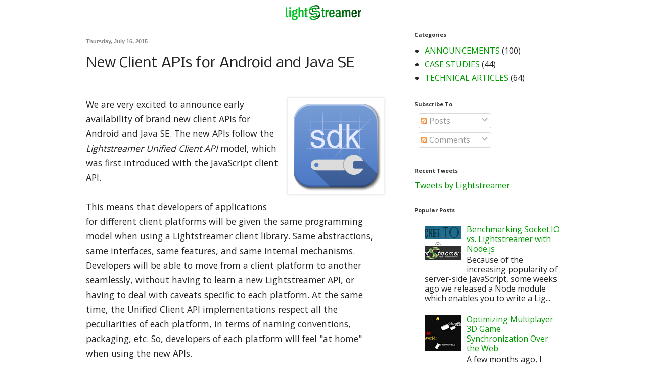

--- FILE ---
content_type: image/svg+xml
request_url: https://lightstreamer.com/wp-content/uploads/lightstreamer-logo-white.svg
body_size: 5270
content:
<?xml version="1.0" encoding="UTF-8"?>
<svg xmlns="http://www.w3.org/2000/svg" xmlns:xlink="http://www.w3.org/1999/xlink" id="Livello_1" data-name="Livello 1" viewBox="0 0 813.1841 169.538">
  <defs>
    <linearGradient id="Sfumatura_senza_nome_77" data-name="Sfumatura senza nome 77" x1="300.0349" y1="90.2577" x2="210.7508" y2="64.9691" gradientTransform="translate(60.1909 11.6468) rotate(-3.7415)" gradientUnits="userSpaceOnUse">
      <stop offset="0" stop-color="#fff"></stop>
      <stop offset=".1642" stop-color="#fff" stop-opacity=".9743"></stop>
      <stop offset=".3953" stop-color="#fff" stop-opacity=".9024"></stop>
      <stop offset=".666" stop-color="#fff" stop-opacity=".7843"></stop>
      <stop offset=".9647" stop-color="#fff" stop-opacity=".6213"></stop>
      <stop offset="1" stop-color="#fff" stop-opacity=".6"></stop>
    </linearGradient>
    <linearGradient id="Sfumatura_senza_nome_77-2" data-name="Sfumatura senza nome 77" x1="286.3269" y1="112.1875" x2="197.1695" y2="86.9348" xlink:href="#Sfumatura_senza_nome_77"></linearGradient>
    <linearGradient id="Sfumatura_senza_nome_77-3" data-name="Sfumatura senza nome 77" x1="184.8932" y1="51.4315" x2="304.3595" y2="51.4315" xlink:href="#Sfumatura_senza_nome_77"></linearGradient>
    <linearGradient id="Sfumatura_senza_nome_77-4" data-name="Sfumatura senza nome 77" x1="187.6114" y1="121.8686" x2="307.0785" y2="121.8686" xlink:href="#Sfumatura_senza_nome_77"></linearGradient>
    <linearGradient id="Sfumatura_senza_nome_77-5" data-name="Sfumatura senza nome 77" x1="-12.5339" y1="78.3803" x2="816.766" y2="68.9965" gradientTransform="matrix(1, 0, 0, 1, 0, 0)" xlink:href="#Sfumatura_senza_nome_77"></linearGradient>
    <linearGradient id="Sfumatura_senza_nome_77-6" data-name="Sfumatura senza nome 77" x1="-12.2718" y1="101.5435" x2="817.0281" y2="92.1596" gradientTransform="matrix(1, 0, 0, 1, 0, 0)" xlink:href="#Sfumatura_senza_nome_77"></linearGradient>
    <linearGradient id="Sfumatura_senza_nome_77-7" data-name="Sfumatura senza nome 77" x1="-12.5188" y1="79.7204" x2="816.7811" y2="70.3365" gradientTransform="matrix(1, 0, 0, 1, 0, 0)" xlink:href="#Sfumatura_senza_nome_77"></linearGradient>
    <linearGradient id="Sfumatura_senza_nome_77-8" data-name="Sfumatura senza nome 77" x1="-12.4628" y1="84.6697" x2="816.8372" y2="75.2858" gradientTransform="matrix(1, 0, 0, 1, 0, 0)" xlink:href="#Sfumatura_senza_nome_77"></linearGradient>
    <linearGradient id="Sfumatura_senza_nome_77-9" data-name="Sfumatura senza nome 77" x1="-12.4396" y1="86.72" x2="816.8604" y2="77.3362" gradientTransform="matrix(1, 0, 0, 1, 0, 0)" xlink:href="#Sfumatura_senza_nome_77"></linearGradient>
    <linearGradient id="Sfumatura_senza_nome_77-10" data-name="Sfumatura senza nome 77" x1="-12.3252" y1="96.8309" x2="816.9748" y2="87.4471" gradientTransform="matrix(1, 0, 0, 1, 0, 0)" xlink:href="#Sfumatura_senza_nome_77"></linearGradient>
    <linearGradient id="Sfumatura_senza_nome_77-11" data-name="Sfumatura senza nome 77" x1="-12.3091" y1="98.2535" x2="816.9909" y2="88.8696" gradientTransform="matrix(1, 0, 0, 1, 0, 0)" xlink:href="#Sfumatura_senza_nome_77"></linearGradient>
    <linearGradient id="Sfumatura_senza_nome_77-12" data-name="Sfumatura senza nome 77" x1="-12.2998" y1="99.0702" x2="817.0001" y2="89.6864" gradientTransform="matrix(1, 0, 0, 1, 0, 0)" xlink:href="#Sfumatura_senza_nome_77"></linearGradient>
    <linearGradient id="Sfumatura_senza_nome_77-13" data-name="Sfumatura senza nome 77" x1="-12.2974" y1="99.2865" x2="817.0025" y2="89.9026" gradientTransform="matrix(1, 0, 0, 1, 0, 0)" xlink:href="#Sfumatura_senza_nome_77"></linearGradient>
    <linearGradient id="Sfumatura_senza_nome_77-14" data-name="Sfumatura senza nome 77" x1="-12.2783" y1="100.9726" x2="817.0216" y2="91.5887" gradientTransform="matrix(1, 0, 0, 1, 0, 0)" xlink:href="#Sfumatura_senza_nome_77"></linearGradient>
    <linearGradient id="Sfumatura_senza_nome_77-15" data-name="Sfumatura senza nome 77" x1="-12.2803" y1="100.7967" x2="817.0196" y2="91.4128" gradientTransform="matrix(1, 0, 0, 1, 0, 0)" xlink:href="#Sfumatura_senza_nome_77"></linearGradient>
    <linearGradient id="Sfumatura_senza_nome_77-16" data-name="Sfumatura senza nome 77" x1="-12.5286" y1="78.8516" x2="816.7713" y2="69.4677" gradientTransform="matrix(1, 0, 0, 1, 0, 0)" xlink:href="#Sfumatura_senza_nome_77"></linearGradient>
  </defs>
  <g id="logoMark">
    <a>
      <path id="logoMark__PathItem_" data-name="logoMark &amp;lt;PathItem&amp;gt;" d="M361.0229,68.4121c-9.0756-9.4527-22.9895-11.7545-37.7289-7.6581l-14.6473,4.0452c-6.628,1.8416-12.3992-2.1309-12.8669-8.8547-.4677-6.7237,4.5426-13.6895,11.1706-15.5311,0,0-14.5956,4.0559-22.8418,6.3475-1.6448,4.1722-2.4427,8.6199-2.1365,13.0213,1.0049,14.4475,13.1917,19.8674,27.4323,15.9111l10.0446-2.7661c33.7895-9.3891,42.9388,19.7637,36.6465,36.4018,12.2136-10.1988,15.3056-27.8574,4.9274-40.9169Z" style="fill: url(#Sfumatura_senza_nome_77);"></path>
    </a>
    <a>
      <path id="logoMark__PathItem_-2" data-name="logoMark &amp;lt;PathItem&amp;gt;" d="M314.7594,87.9939l-14.6469,4.0465c-15.3974,4.2781-39.7137-3.0714-37.5376-33.3419-8.8122,10.4023-10.1357,25.4942-.9841,37.0095,9.3408,8.4584,22.9999,11.7493,37.7454,7.6527l14.6471-4.0454c6.6266-1.8414,12.3989,2.1295,12.8666,8.8532,.4677,6.7237-4.5436,13.6929-11.1703,15.5343,.2816-.0793,14.4609-4.0189,22.6547-6.2948,7.1779-22.9842-6.6866-34.106-23.5749-29.4141Z" style="fill: url(#Sfumatura_senza_nome_77-2);"></path>
    </a>
    <path id="logoMark__CompoundPathItem_" data-name="logoMark &amp;lt;CompoundPathItem&amp;gt;" d="M316.6945,1.755l-23.9645,6.6343c-25.8116,7.1711-45.329,34.3091-43.5077,60.4929,.7808,11.2254,5.3586,20.481,12.3684,26.8259-13.4245-16.8929-4.3251-41.4891,17.9212-47.6698,4.8573-1.3504,27.4385-7.6249,27.4385-7.6249l.4347-.097c6.6267-1.8414,12.3995,2.1294,12.8671,8.853l46.556-12.9358c-1.8213-26.1839-24.3023-41.6513-50.1138-34.4786Zm17.3232,35.4154c-4.7857-12.0893-18.3636-11.8427-25.9311-9.7388l-1.6664,.4376-27.4401,7.625c-3.4415,.9557-6.7426,2.2802-9.857,3.9218,5.8324-8.848,14.6612-15.8503,24.8072-18.6697l23.9661-6.6346c12.8457-3.5691,28.53,2.0519,33.3464,18.2731l-17.225,4.7855Z" style="fill: url(#Sfumatura_senza_nome_77-3);"></path>
    <path id="logoMark__CompoundPathItem_-2" data-name="logoMark &amp;lt;CompoundPathItem&amp;gt;" d="M361.0229,68.4121c13.4244,16.8929,4.3245,41.489-17.9213,47.67-4.8573,1.3504-27.4386,7.6249-27.4386,7.6249l-.4346,.0968c-6.6268,1.8416-12.3994-2.1292-12.8671-8.8529l-46.5567,12.936c1.8213,26.1838,24.303,41.6511,50.1145,34.4784l23.9644-6.6342c25.8119-7.1712,45.3292-34.3093,43.5079-60.493-.7808-11.2254-5.3588-20.481-12.3684-26.826Zm-32.0056,74.8685l-23.9644,6.6344c-12.8458,3.5691-28.5317-2.052-33.3481-18.273l17.2252-4.7858c4.7857,12.0896,18.3636,11.843,25.9327,9.7403l1.6663-.439,27.4386-7.6251c3.4414-.9554,6.7442-2.2787,9.8569-3.9217-5.8306,8.8496-14.6594,15.8505-24.8072,18.6699Z" style="fill: url(#Sfumatura_senza_nome_77-4);"></path>
  </g>
  <path id="fullLogo" d="M38.8542,39.8766V23.3629h16.3632v16.5137h-16.3632Zm0,92.173V52.9363h16.3632v79.1134h-16.3632Z" style="fill: url(#Sfumatura_senza_nome_77-5);"></path>
  <path id="fullLogo-2" data-name="fullLogo" d="M83.7384,160.7231c-3.7031,0-7.0555-.8266-10.0581-2.4779-3.0016-1.6513-5.3544-3.9787-7.0555-6.9803-1.7031-3.0016-2.5521-6.4058-2.5521-10.2086,0-4.1037,1.0748-7.6056,3.2283-10.5075,2.1506-2.9019,4.8268-5.1531,8.0306-6.7555-2.4017-1.2995-4.2777-3.0524-5.629-5.2547-1.3513-2.2004-2.0265-4.6529-2.0265-7.3555,0-3.3025,1.0504-6.2045,3.1521-8.7058s4.9538-4.2034,8.5573-5.1043c-3.2048-2.302-5.6299-5.2039-7.2812-8.7078-1.6513-3.5019-2.4769-7.3555-2.4769-11.5589,0-5.202,1.025-9.7317,3.0778-13.5854,2.0499-3.8517,5.0779-6.8806,9.082-9.083,4.0012-2.2004,8.9061-3.3025,14.7119-3.3025,2.301,0,4.4516,.2013,6.4546,.5999,2.0011,.4016,3.8018,1.0015,5.4042,1.8017,2.301-1.5018,4.0764-3.4765,5.329-5.9299,1.2507-2.4515,2.0265-5.1277,2.3274-8.0316h13.9605c0,3.7041-.5775,6.8562-1.7265,9.4582-1.152,2.6029-2.7016,4.7281-4.6538,6.3794-1.9512,1.6513-4.2288,2.8785-6.8298,3.6777,2.2004,2.2043,3.8517,4.8307,4.9538,7.8811,1.1002,3.0544,1.6513,6.3803,1.6513,9.9838,0,5.0066-.9761,9.4582-2.9273,13.3606-1.9512,3.9025-4.8297,6.9568-8.6315,9.1572-3.8048,2.2023-8.4586,3.3025-13.9615,3.3025h-8.2563c-2.1017,0-3.753,.4768-4.9538,1.4265-1.2008,.9517-1.8017,2.4759-1.8017,4.5786,0,1.8017,.6498,3.2283,1.9522,4.2777,1.2995,1.0513,3.0016,1.577,5.1033,1.577h20.7171c6.1029,0,10.8319,2.0519,14.1853,6.1556,3.3524,4.1037,5.029,9.2569,5.029,15.4613,0,4.5043-.9517,8.6061-2.8521,12.3093-1.9024,3.7012-4.6538,6.6539-8.2563,8.8582-3.6025,2.1984-7.9564,3.3025-13.0597,3.3025h-21.9179Zm5.4042-11.8598h14.8614c1.9004,0,3.6035-.4514,5.1043-1.3523,1.5018-.9009,2.6508-2.1261,3.453-3.6777,.8002-1.5516,1.2008-3.2791,1.2008-5.1785,0-3.1032-.7768-5.5537-2.3264-7.3555-1.5536-1.8017-3.6787-2.7026-6.3803-2.7026h-15.9128c-2.6029,0-4.7545,.9263-6.4546,2.7769-1.7031,1.8506-2.5521,4.2796-2.5521,7.2812s.8256,5.4541,2.4769,7.3555c1.6513,1.8994,3.8282,2.8531,6.5298,2.8531Zm7.3565-57.6459c3.7012,0,6.4546-1.1745,8.2563-3.5273,1.8008-2.3509,2.7016-5.9309,2.7016-10.7342,0-4.7037-.9009-8.2563-2.7016-10.658-1.8017-2.4017-4.5552-3.6035-8.2563-3.6035-3.6035,0-6.3051,1.2018-8.1069,3.6035-1.8017,2.4017-2.7016,5.9543-2.7016,10.658,0,3.1032,.3986,5.7316,1.2008,7.8811,.7993,2.1535,2.0001,3.7539,3.6025,4.8033,1.5995,1.0513,3.6025,1.577,6.0051,1.577Z" style="fill: url(#Sfumatura_senza_nome_77-6);"></path>
  <path id="fullLogo-3" data-name="fullLogo" d="M138.3817,132.0496V23.3629h16.3632V61.6431h.7504c1.2995-2.3001,2.8521-4.2269,4.6538-5.7785,1.8017-1.5516,3.8517-2.7261,6.1546-3.5282,2.301-.8002,4.8043-1.2008,7.5059-1.2008,4.0021,0,7.4053,.7758,10.2086,2.3264,2.8003,1.5526,4.9274,3.9777,6.3794,7.2802,1.45,3.3025,2.1769,7.6564,2.1769,13.0616v58.2458h-16.3632v-54.1929c0-1.8994-.1759-3.5761-.5247-5.03-.3527-1.448-.9009-2.6498-1.6513-3.6015-.7514-.9497-1.7031-1.6747-2.8531-2.1769-1.151-.5003-2.5277-.7504-4.1282-.7504-2.5023,0-4.6792,.7504-6.5298,2.2512-1.8525,1.5008-3.2791,3.7031-4.2786,6.6051-1.0015,2.9039-1.5008,6.5074-1.5008,10.8085v46.087h-16.3632Z" style="fill: url(#Sfumatura_senza_nome_77-7);"></path>
  <path id="fullLogo-4" data-name="fullLogo" d="M224.0973,133.8514c-4.0041,0-7.1073-.8032-9.3067-2.4017-2.2033-1.6005-3.7295-3.8028-4.5786-6.6051-.852-2.8023-1.2761-5.8547-1.2761-9.1572v-49.0906h-7.206v-13.6606h7.5059l2.8521-22.6673h13.0607v22.6673h10.5075v13.6606h-10.5075v47.1384c0,2.2023,.3488,3.8282,1.0504,4.8795,.6996,1.0494,1.9512,1.5751,3.753,1.5751h5.7042v11.4104c-1.2008,.4006-2.4769,.7738-3.8272,1.1256-1.3513,.3498-2.6792,.6234-3.9787,.8247-1.3015,.1993-2.5521,.3009-3.753,.3009Z" style="fill: url(#Sfumatura_senza_nome_77-8);"></path>
  <path id="fullLogo-5" data-name="fullLogo" d="M405.3217,133.8514c-4.0041,0-7.1073-.8032-9.3067-2.4017-2.2033-1.6005-3.7295-3.8028-4.5786-6.6051-.852-2.8023-1.2761-5.8547-1.2761-9.1572v-49.0906h-7.206v-13.6606h7.5059l2.8521-22.6673h13.0607v22.6673h10.5075v13.6606h-10.5075v47.1384c0,2.2023,.3488,3.8282,1.0504,4.8795,.6996,1.0494,1.9512,1.5751,3.753,1.5751h5.7042v11.4104c-1.2008,.4006-2.4769,.7738-3.8272,1.1256-1.3513,.3498-2.6792,.6234-3.9787,.8247-1.3015,.1993-2.5521,.3009-3.753,.3009Z" style="fill: url(#Sfumatura_senza_nome_77-9);"></path>
  <path id="fullLogo-6" data-name="fullLogo" d="M427.5376,132.0496V52.9363h13.6606l1.2018,11.2589h.7504c.9009-2.7007,2.0001-5.0027,3.3025-6.9041,1.2995-1.9014,2.8756-3.4022,4.7281-4.5043,1.8506-1.1002,3.9269-1.6513,6.2299-1.6513,.9996,0,1.9522,.1006,2.8531,.3,.8999,.2013,1.7001,.4504,2.4017,.7504v16.6641h-5.5547c-2.1017,0-3.9777,.426-5.629,1.2761-1.6513,.8501-3.0544,2.1007-4.2034,3.752-1.152,1.6513-2.003,3.8048-2.5521,6.4566-.5511,2.6518-.8256,5.7785-.8256,9.3819v42.3331h-16.3632Z" style="fill: url(#Sfumatura_senza_nome_77-10);"></path>
  <path id="fullLogo-7" data-name="fullLogo" d="M496.4415,133.8514c-6.906,0-12.534-1.4031-16.8889-4.2034-4.3529-2.8003-7.5812-7.2558-9.6819-13.3606-2.1017-6.1029-3.153-14.0094-3.153-23.7196,0-10.0053,1.0748-18.0369,3.2273-24.0929,2.1515-6.054,5.4795-10.4567,9.9828-13.2102,4.5053-2.7524,10.2095-4.1291,17.1136-4.1291,6.2045,0,11.383,1.2516,15.5376,3.752,4.1526,2.5033,7.2558,6.5836,9.3077,12.235,2.0499,5.6554,3.0778,13.3372,3.0778,23.0435v6.1556h-41.2837c0,5.5049,.3986,10.0346,1.2018,13.5854,.7993,3.5546,2.1242,6.2064,3.9787,7.9574,1.8506,1.7509,4.4281,2.6264,7.7307,2.6264,1.8017,0,3.4276-.3009,4.8795-.9009,1.448-.5999,2.6753-1.5242,3.6777-2.7769,.9986-1.2507,1.7998-2.9019,2.4017-4.9538,.5999-2.0499,.9009-4.4789,.9009-7.2812h16.2117c0,4.905-.6527,9.208-1.9522,12.9112-1.3015,3.7031-3.1775,6.7536-5.628,9.1553-2.4544,2.4036-5.4052,4.2034-8.8582,5.4052-3.4511,1.2018-7.3809,1.8017-11.7836,1.8017Zm-12.7607-48.1877h24.1691c0-3.8028-.2013-7.0311-.5999-9.6829-.4006-2.6518-1.0279-4.8287-1.876-6.5308-.852-1.7001-2.003-2.9273-3.453-3.6777-1.4519-.7504-3.1775-1.1256-5.1785-1.1256-3.1032,0-5.5811,.8012-7.4317,2.4017-1.8525,1.6024-3.2029,3.9552-4.0529,7.0565-.852,3.1032-1.3777,6.9568-1.577,11.5589Z" style="fill: url(#Sfumatura_senza_nome_77-11);"></path>
  <path id="fullLogo-8" data-name="fullLogo" d="M554.3864,133.8514c-2.6029,0-5.1043-.4006-7.5059-1.2018-2.4017-.7993-4.5552-2.0499-6.4546-3.752-1.9014-1.7001-3.4042-3.9279-4.5024-6.6813-1.1041-2.7515-1.6513-6.1283-1.6513-10.1323,0-4.4027,.7993-8.2798,2.4017-11.6351,1.5985-3.3514,3.9767-6.1771,7.1307-8.4811,3.1521-2.3001,7.205-4.0529,12.1588-5.2547,4.9538-1.1999,10.7342-1.7998,17.3393-1.7998v-9.1572c0-2.302-.3263-4.2542-.9771-5.8566-.6507-1.5985-1.6767-2.8746-3.0778-3.8263s-3.3025-1.4265-5.7042-1.4265c-2.8023,0-4.9792,.5022-6.5289,1.5008-1.5536,1.0005-2.5775,2.304-3.0778,3.9025-.5022,1.6024-.7504,3.4042-.7504,5.4052v1.5008h-15.6118c-.1016-.4983-.1505-.9751-.1505-1.4265v-1.5751c0-5.2039,1.149-9.4816,3.453-12.835,2.3001-3.3533,5.4521-5.8547,9.4562-7.5069,4.0021-1.6513,8.6061-2.4769,13.812-2.4769,5.3036,0,9.8549,.8256,13.6596,2.4769,3.8028,1.6522,6.7301,4.304,8.782,7.9564,2.0499,3.6543,3.0778,8.5338,3.0778,14.6367v38.8801c0,1.704,.3986,2.9801,1.2018,3.8282,.7993,.852,1.8506,1.2761,3.1521,1.2761h4.0529v11.1094c-1.4031,.5999-3.029,1.149-4.8795,1.6513-1.8525,.5003-3.879,.7504-6.0794,.7504-2.4017,0-4.4809-.4495-6.2299-1.3503-1.7529-.9009-3.1286-2.1515-4.1291-3.7539-1.0005-1.5985-1.6513-3.4002-1.9503-5.4033h-.7504c-1.3015,2.003-2.8531,3.8048-4.6548,5.4033-1.8017,1.6024-3.9279,2.8785-6.3803,3.8282-2.4525,.9497-5.329,1.4265-8.6315,1.4265Zm5.7042-13.6616c1.9014,0,3.6523-.3986,5.2547-1.1999,1.6005-.8012,3.0036-1.9757,4.2034-3.5292,1.2018-1.5497,2.1261-3.4257,2.7769-5.628,.6507-2.2004,.9771-4.7037,.9771-7.5059v-6.6051c-5.2059,0-9.4347,.5511-12.6864,1.6513-3.2517,1.1021-5.628,2.7007-7.1307,4.8033-1.5008,2.1007-2.2512,4.6529-2.2512,7.6564,0,2.2023,.3244,4.0783,.9751,5.628,.6507,1.5536,1.6259,2.728,2.9273,3.5292,1.2995,.8012,2.9508,1.1999,4.9538,1.1999Z" style="fill: url(#Sfumatura_senza_nome_77-12);"></path>
  <path id="fullLogo-9" data-name="fullLogo" d="M606.3261,132.0496V52.9363h13.8101l1.2018,10.2095h.7504c1.3992-2.7026,3.0016-4.9284,4.8033-6.6813,1.8017-1.75,3.8517-3.0778,6.1537-3.9787,2.302-.9009,4.8053-1.3503,7.5059-1.3503,4.2034,0,7.7053,.9517,10.5095,2.8521,2.8003,1.9024,4.8033,4.9548,6.0051,9.1582h.7504c1.3992-2.7026,3.0016-4.9284,4.8033-6.6813,1.8017-1.75,3.8517-3.0778,6.1556-3.9787,2.3001-.9009,4.8522-1.3503,7.6545-1.3503,4.0021,0,7.3574,.7504,10.0581,2.2512,2.7026,1.5008,4.7779,3.9044,6.2299,7.207,1.45,3.3025,2.1769,7.6056,2.1769,12.9092v58.5468h-16.3622v-54.3434c0-1.8994-.1505-3.5507-.4514-4.9538-.299-1.4011-.7758-2.5756-1.4246-3.5273-.6527-.9497-1.5282-1.6747-2.6284-2.1769-1.1021-.5003-2.3528-.7504-3.752-.7504-2.4017,0-4.4555,.7504-6.1556,2.2512-1.7021,1.5008-3.027,3.7031-3.9787,6.6051-.9517,2.9039-1.4246,6.5074-1.4246,10.8085v46.087h-16.2137v-54.3434c0-1.8994-.1505-3.5507-.4495-4.9538-.3009-1.4011-.7778-2.5756-1.4265-3.5273-.6527-.9497-1.5282-1.6747-2.6264-2.1769-1.1041-.5003-2.4036-.7504-3.9044-.7504-2.302,0-4.3031,.7504-6.0051,2.2512-1.7021,1.5008-3.027,3.7031-3.9767,6.6051-.9536,2.9039-1.4265,6.5074-1.4265,10.8085v46.087h-16.3622Z" style="fill: url(#Sfumatura_senza_nome_77-13);"></path>
  <path id="fullLogo-10" data-name="fullLogo" d="M736.7763,133.8514c-6.9041,0-12.534-1.4031-16.8879-4.2034-4.3539-2.8003-7.5802-7.2558-9.6829-13.3606-2.1007-6.1029-3.1521-14.0094-3.1521-23.7196,0-10.0053,1.0748-18.0369,3.2283-24.0929,2.1496-6.054,5.4795-10.4567,9.9819-13.2102,4.5043-2.7524,10.2086-4.1291,17.1146-4.1291,6.2025,0,11.383,1.2516,15.5356,3.752,4.1526,2.5033,7.2558,6.5836,9.3077,12.235,2.0499,5.6554,3.0778,13.3372,3.0778,23.0435v6.1556h-41.2817c0,5.5049,.3986,10.0346,1.1999,13.5854,.8012,3.5546,2.1261,6.2064,3.9787,7.9574,1.8506,1.7509,4.4281,2.6264,7.7307,2.6264,1.8017,0,3.4276-.3009,4.8795-.9009,1.45-.5999,2.6753-1.5242,3.6777-2.7769,.9986-1.2507,1.8017-2.9019,2.4017-4.9538,.5999-2.0499,.9009-4.4789,.9009-7.2812h16.2117c0,4.905-.6507,9.208-1.9503,12.9112-1.3015,3.7031-3.1794,6.7536-5.6299,9.1553-2.4544,2.4036-5.4033,4.2034-8.8563,5.4052-3.453,1.2018-7.3828,1.8017-11.7856,1.8017Zm-12.7587-48.1877h24.1691c0-3.8028-.2032-7.0311-.6019-9.6829-.4006-2.6518-1.0259-4.8287-1.876-6.5308-.852-1.7001-2.003-2.9273-3.453-3.6777-1.4519-.7504-3.1775-1.1256-5.1785-1.1256-3.1032,0-5.5811,.8012-7.4317,2.4017-1.8525,1.6024-3.2029,3.9552-4.0529,7.0565-.8501,3.1032-1.3757,6.9568-1.5751,11.5589Z" style="fill: url(#Sfumatura_senza_nome_77-14);"></path>
  <path id="fullLogo-11" data-name="fullLogo" d="M778.058,132.0496V52.9363h13.6596l1.2018,11.2589h.7504c.9009-2.7007,2.0011-5.0027,3.3025-6.9041,1.2995-1.9014,2.8746-3.4022,4.7291-4.5043,1.8506-1.1002,3.9259-1.6513,6.2299-1.6513,.9986,0,1.9503,.1006,2.8511,.3,.9009,.2013,1.7021,.4504,2.4017,.7504v16.6641h-5.5537c-2.1007,0-3.9787,.426-5.6299,1.2761s-3.0524,2.1007-4.2034,3.752-2.003,3.8048-2.5521,6.4566c-.5511,2.6518-.8247,5.7785-.8247,9.3819v42.3331h-16.3622Z" style="fill: url(#Sfumatura_senza_nome_77-15);"></path>
  <path id="fullLogo-12" data-name="fullLogo" d="M0,115.0709V23.3629H15.6915V112.8725c0,2.2054,.4001,4.7295,2.1969,6.221,1.4397,1.195,3.4071,1.4036,5.2094,1.4084,.5678,.0015,5.8976-.4256,5.8962-.527l.1572,11.6853c-3.5995,1.2512-7.669,2.1912-11.1114,2.1912-9.3902,0-18.0398-6.1035-18.0398-18.7804Z" style="fill: url(#Sfumatura_senza_nome_77-16);"></path>
</svg>
